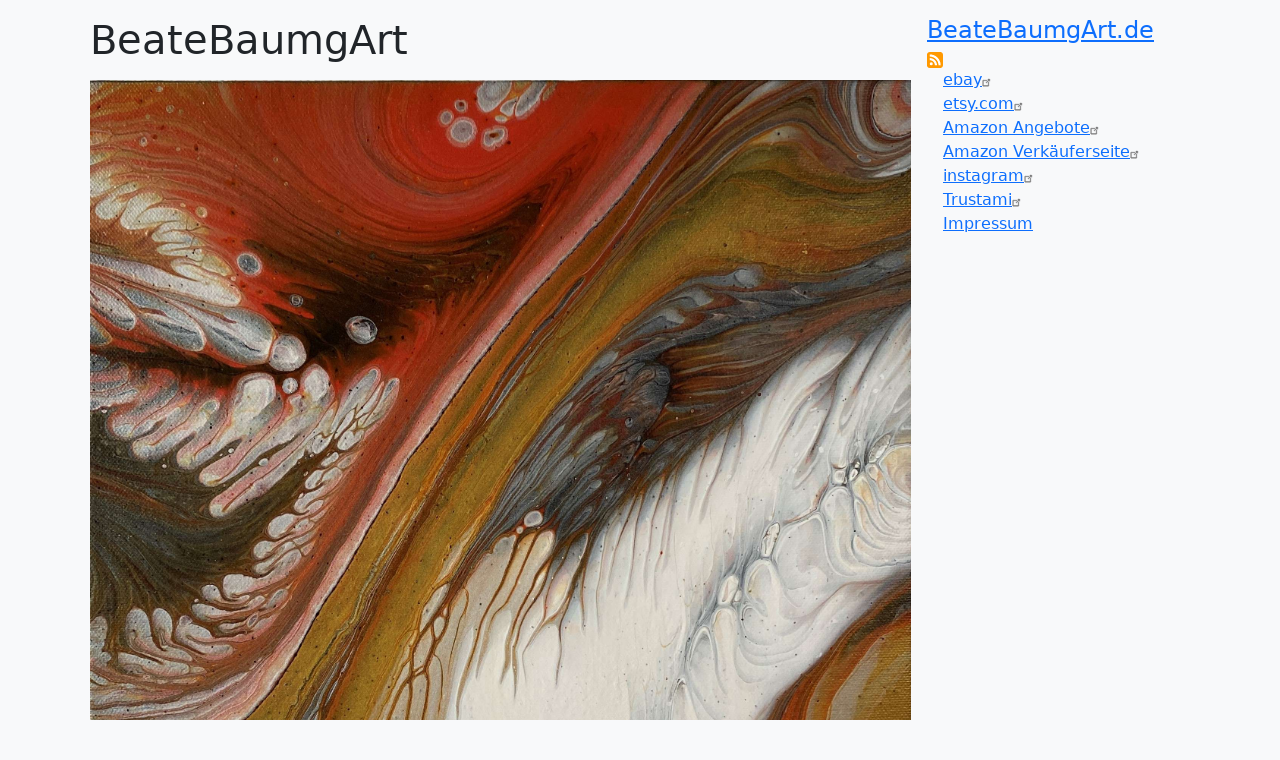

--- FILE ---
content_type: text/html; charset=UTF-8
request_url: https://www.beatebaumgart.de/
body_size: 3344
content:

<!DOCTYPE html>
<html lang="de" dir="ltr" prefix="content: http://purl.org/rss/1.0/modules/content/  dc: http://purl.org/dc/terms/  foaf: http://xmlns.com/foaf/0.1/  og: http://ogp.me/ns#  rdfs: http://www.w3.org/2000/01/rdf-schema#  schema: http://schema.org/  sioc: http://rdfs.org/sioc/ns#  sioct: http://rdfs.org/sioc/types#  skos: http://www.w3.org/2004/02/skos/core#  xsd: http://www.w3.org/2001/XMLSchema# " class="h-100">
  <head>
    <meta charset="utf-8" />
<meta name="Generator" content="Drupal 9 (https://www.drupal.org)" />
<meta name="MobileOptimized" content="width" />
<meta name="HandheldFriendly" content="true" />
<meta name="viewport" content="width=device-width, initial-scale=1.0" />
<link rel="canonical" href="https://www.beatebaumgart.de/Angebote-auf-ebay" />
<link rel="shortlink" href="https://www.beatebaumgart.de/node/1" />
<script>window.a2a_config=window.a2a_config||{};a2a_config.callbacks=[];a2a_config.overlays=[];a2a_config.templates={};</script>

    <title>BeateBaumgArt | BeateBaumgArt.de</title>
    <link rel="stylesheet" media="all" href="/sites/default/files/css/css_LshI6gR5zNYXV5h8kSu87S-g7zC2iYDWZJ38Myf8l2Y.css" />
<link rel="stylesheet" media="all" href="/sites/default/files/css/css_ifLZiySVoudsM3b2AGE9lnfl9xyYtQ4RAZ1kx5nEPK8.css" />

    
  </head>
  <body class="path-frontpage page-node-type-article  text-dark  bg-light d-flex flex-column h-100">
        <div class="visually-hidden-focusable skip-link p-3 container">
      <a href="#main-content" class="p-2">
        Direkt zum Inhalt
      </a>
    </div>
    
      <div class="dialog-off-canvas-main-canvas d-flex flex-column h-100" data-off-canvas-main-canvas>
    

<header>
  

    <nav class="navbar navbar-expand-lg navbar-light text-dark bg-light">
    <div class="container d-flex">
      

              <button class="navbar-toggler collapsed" type="button" data-bs-toggle="collapse"
                data-bs-target="#navbarSupportedContent" aria-controls="navbarSupportedContent"
                aria-expanded="false" aria-label="Toggle navigation">
          <span class="navbar-toggler-icon"></span>
        </button>

        <div class="collapse navbar-collapse justify-content-md-end" id="navbarSupportedContent">
          
          
        </div>
          </div>
  </nav>
  
</header>

<main role="main">
  <a id="main-content" tabindex="-1"></a>
  
  
  

  <div class="container">
        <div class="row g-0">
            <div class="order-1 order-lg-2 col-12 col-lg-9">
          <div class="region region-content">
    <div data-drupal-messages-fallback class="hidden"></div>
<div id="block-bootstrap5-page-title" class="block block-core block-page-title-block">
  
    
      
<h1><span property="schema:name" class="field field--name-title field--type-string field--label-hidden">BeateBaumgArt</span>
</h1>


  </div>
<div id="block-bootstrap5-content" class="block block-system block-system-main-block">
  
    
      
<article data-history-node-id="1" role="article" about="/Angebote-auf-ebay" typeof="schema:Article" class="node node--type-article node--promoted node--view-mode-full">

  
      <span property="schema:name" content="BeateBaumgArt" class="hidden"></span>
  <span property="schema:interactionCount" content="UserComments:0" class="hidden"></span>


  
  <div class="node__content">
    
            <div property="schema:text" class="clearfix text-formatted field field--name-body field--type-text-with-summary field--label-hidden field__item"><p><figure role="group" class="caption caption-img align-center"><img alt="Beate-Baumgart-7059-1" data-entity-type="file" src="/sites/default/files/inline-images/Beate-Baumgart-7059-1.JPG" width="100%" /><figcaption>Acryl Pouring - Fluid Painting in Rödermark, Deutschland - Die Vielfalt und die schier unendlichen Gestaltungsmöglichkeiten der "flüssigen Malerei" oder des Fluid Painting / Acryl Pouring - Bildquelle: Beate-Baumgart-7059-1</figcaption></figure><!-- data-entity-uuid="1b4e428e-4552-41a3-b8e7-4dc396623d20" --></p>
<!--<script type="text/javascript" src="//api2.auctionwidgets.com/ebay-store-listing/js/BeateBaumgArt/grey/de-DE/de"></script>
<div id="auctionwidgets_com_store_listing"><p><iframe frameborder="0" height="50000" scrolling="auto" src="//api2.auctionwidgets.com/ebay-store-listing/html/beatebaumgart/grey/de-DE/de" width="100%"></iframe></p></div>--></div>
      <span class="a2a_kit a2a_kit_size_32 addtoany_list" data-a2a-url="https://www.beatebaumgart.de/Angebote-auf-ebay" data-a2a-title="BeateBaumgArt"><a class="a2a_dd addtoany_share" href="https://www.addtoany.com/share#url=https%3A%2F%2Fwww.beatebaumgart.de%2FAngebote-auf-ebay&amp;title=BeateBaumgArt"></a><a class="a2a_button_facebook"></a><a class="a2a_button_twitter"></a><a class="a2a_button_email"></a></span>
  <div class="field field--name-field-tags field--type-entity-reference field--label-above">
    <div class="field__label">Tags</div>
          <div class="field__items">
              <div class="field__item"><a href="/taxonomy/term/1" property="schema:about" hreflang="de">ebay</a></div>
              </div>
      </div>
  <div class="node__links">
    <ul class="links inline"><li></li></ul>  </div>
<section rel="schema:comment" class="field field--name-comment field--type-comment field--label-above comment-wrapper">
  
  

  
</section>

  </div>

</article>

  </div>

  </div>

      </div>
              <div class="order-3 col-12 col-lg-3">
            <div class="region region-sidebar-second">
    <div id="block-beatebaumgartde" class="settings-tray-editable block block-block-content block-block-contentb41d56cf-424f-408b-94d8-442d37f1ac99" data-drupal-settingstray="editable">
  
    
      
            <div class="clearfix text-formatted field field--name-body field--type-text-with-summary field--label-hidden field__item"><h4><a href="/Angebote-auf-ebay">BeateBaumgArt.de</a></h4>
</div>
      
  </div>
<div id="block-newsfeeds" role="complementary" class="settings-tray-editable block block-node block-node-syndicate-block" data-drupal-settingstray="editable">
  
    
      <a href="/rss.xml" class="feed-icon">
  Newsfeeds abonnieren
</a>

  </div>
<div id="block-tools-2" class="settings-tray-editable block block-superfish block-superfishtools" data-drupal-settingstray="editable">
  
    
      
<ul id="superfish-tools" class="menu sf-menu sf-tools sf-vertical sf-style-white">
  
<li id="tools-menu-link-contentb99fca57-6ddc-4745-be27-24f57cab6e3d" class="sf-depth-1 sf-no-children"><a href="https://www.ebay.de/str/beatebaumgart" class="sf-depth-1 sf-external">ebay</a></li><li id="tools-menu-link-content17ea30d2-d900-4b7f-bffe-3da6cecafa44" class="sf-depth-1 sf-no-children"><a href="https://www.etsy.com/de/shop/BeateBaumgart" title="Angebote auf etsy.com" class="sf-depth-1 sf-external">etsy.com</a></li><li id="tools-menu-link-content9d411b7b-6bb4-489c-af7e-1d811797d2df" class="sf-depth-1 sf-no-children"><a href="https://www.amazon.de/s?k=beate%20baumgart%20acryl%20pouring" title="Angebote auf amazon" class="sf-depth-1 sf-external">Amazon Angebote</a></li><li id="tools-menu-link-contentcab8509c-08e8-470e-a72e-740cf54ef9c7" class="sf-depth-1 sf-no-children"><a href="https://www.amazon.de/sp?seller=A35QFEL0ZJDFGW" title="Impressum und Käufer-Feedback" class="sf-depth-1 sf-external">Amazon Verkäuferseite</a></li><li id="tools-menu-link-content0c104138-8f81-4a53-9ff4-afe4ac53d529" class="sf-depth-1 sf-no-children"><a href="https://www.instagram.com/art_by_beatebaumgart/" title="art_by_beatebaumgart" class="sf-depth-1 sf-external">instagram</a></li><li id="tools-menu-link-content91c27551-6c9a-40a7-98cf-afde6585249a" class="sf-depth-1 sf-no-children"><a href="https://www.trustami.com/erfahrung/beate-baumgart-bewertung" title="Auszeichnungen für Beate Baumgart" class="sf-depth-1 sf-external">Trustami</a></li><li id="tools-menu-link-contenta4681eeb-2839-4ef2-a18d-fcbb79f43e77" class="sf-depth-1 sf-no-children"><a href="/Impressum" title="Betreiberangaben" class="sf-depth-1">Impressum</a></li>
</ul>

  </div>

  </div>

        </div>
          </div>
  </div>

</main>


  </div>

    
    <script type="application/json" data-drupal-selector="drupal-settings-json">{"path":{"baseUrl":"\/","scriptPath":null,"pathPrefix":"","currentPath":"node\/1","currentPathIsAdmin":false,"isFront":true,"currentLanguage":"de"},"pluralDelimiter":"\u0003","suppressDeprecationErrors":true,"back_to_top":{"back_to_top_button_trigger":100,"back_to_top_prevent_on_mobile":true,"back_to_top_prevent_in_admin":false,"back_to_top_button_type":"image","back_to_top_button_text":"Back to top"},"data":{"extlink":{"extTarget":true,"extTargetNoOverride":false,"extNofollow":false,"extNoreferrer":false,"extFollowNoOverride":false,"extClass":"ext","extLabel":"(Link ist extern)","extImgClass":false,"extSubdomains":false,"extExclude":"","extInclude":"","extCssExclude":"","extCssExplicit":"","extAlert":false,"extAlertText":"Dieser Link f\u00fchrt Sie zu einer externen Website. Wir sind nicht f\u00fcr deren Inhalte verantwortlich.","mailtoClass":"mailto","mailtoLabel":"(Link sendet E-Mail)","extUseFontAwesome":false,"extIconPlacement":"append","extFaLinkClasses":"fa fa-external-link","extFaMailtoClasses":"fa fa-envelope-o","whitelistedDomains":[]}},"superfish":{"superfish-tools":{"id":"superfish-tools","sf":{"animation":{"opacity":"show","height":"show"},"speed":"fast"},"plugins":{"smallscreen":{"mode":"window_width","expandText":"Aufklappen","collapseText":"Zusammenklappen","title":"Tools"},"supposition":true,"supersubs":true}}},"user":{"uid":0,"permissionsHash":"0ea29b005d559c561e50e07693e7cf9baf618b4292ac1b6cdfa084e316472201"}}</script>
<script src="/sites/default/files/js/js_WhTt-1PKOZBwk8bJWd2Qv9I9Tf2CoezoZeZajSaytGE.js"></script>
<script src="https://static.addtoany.com/menu/page.js" async></script>
<script src="/sites/default/files/js/js_fDiCCSAO5gwNGBL4RTn07Lw2bm6EbtfSxNbc0cTOmus.js"></script>

  </body>
</html>
